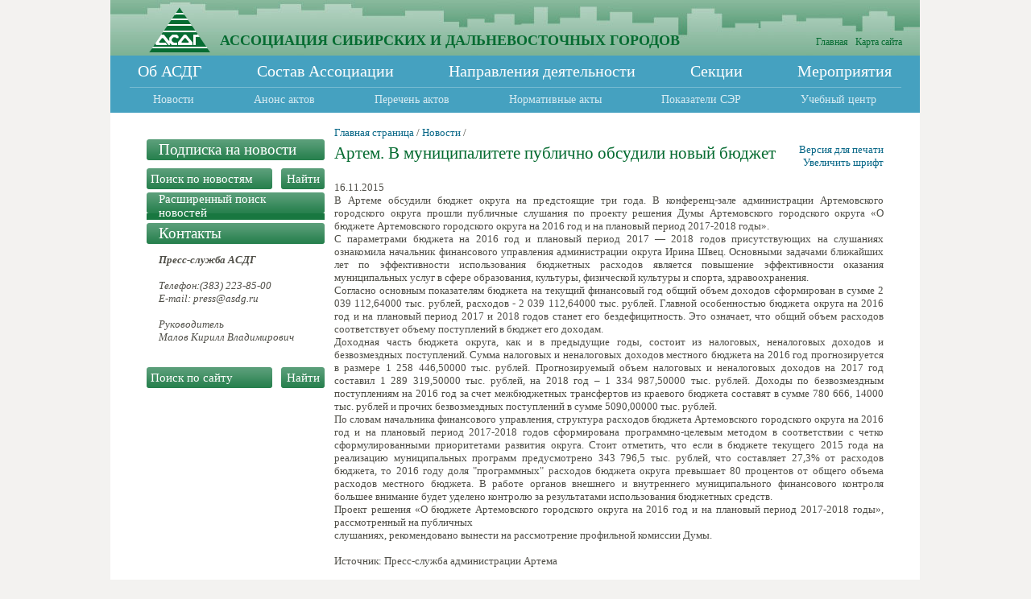

--- FILE ---
content_type: text/html; charset=UTF-8
request_url: https://asdg.ru/news/348121/
body_size: 19446
content:
<html height="100%">
<head>
 <title>Артем. В муниципалитете публично обсудили новый бюджет</title>
 <link href="/style.css" rel="stylesheet" type="text/css">
 <script language="javascript" src="/fixpng2.js"></script>
 <link href="/bitrix/cache/css/as/portal_other/kernel_main/kernel_main_v1.css?173726362810074" type="text/css"  rel="stylesheet" />
<link href="/bitrix/js/ui/design-tokens/dist/ui.design-tokens.min.css?173726349623463" type="text/css"  rel="stylesheet" />
<link href="/bitrix/js/ui/fonts/opensans/ui.font.opensans.min.css?16671048972320" type="text/css"  rel="stylesheet" />
<link href="/bitrix/js/main/popup/dist/main.popup.bundle.min.css?173726361326589" type="text/css"  rel="stylesheet" />
<link href="/bitrix/cache/css/as/portal_other/page_f473bcdf1e1344ed78863c30ec5346f4/page_f473bcdf1e1344ed78863c30ec5346f4_v1.css?1737263631416" type="text/css"  rel="stylesheet" />
<link href="/bitrix/cache/css/as/portal_other/template_34af69c9eebeaa61e98e7c1aeb6cbbcb/template_34af69c9eebeaa61e98e7c1aeb6cbbcb_v1.css?173726362814872" type="text/css"  data-template-style="true" rel="stylesheet" />
 <meta http-equiv="Content-Type" content="text/html; charset=UTF-8" />
<meta name="robots" content="index, follow" />
<meta name="description" content="Ассоциация сибирских и дальневосточных городов (АСДГ) - добровольная организация межмуниципального сотрудничества городов Сибири и Дальнего Востока, образованная в 1986 году в целях содействия социально-экономическому развитию муниципалитетов, организации местного самоуправления и межмуниципальному сотрудничеству. Данный веб-ресурс содержит сведения об АСДГ, состав Ассоциации, направления деятельности, новости, бюллетень МСУ, анонсы и перечни нормативных актов, нормативные акты, показатели социально-экономического развития муниципалитетов, сведения о секциях АСДГ, мероприятиях и учебном центре" />
<link href="/bitrix/cache/css/as/portal_other/kernel_main/kernel_main_v1.css?173726362810074" type="text/css"  rel="stylesheet" />
<link href="/bitrix/js/ui/design-tokens/dist/ui.design-tokens.min.css?173726349623463" type="text/css"  rel="stylesheet" />
<link href="/bitrix/js/ui/fonts/opensans/ui.font.opensans.min.css?16671048972320" type="text/css"  rel="stylesheet" />
<link href="/bitrix/js/main/popup/dist/main.popup.bundle.min.css?173726361326589" type="text/css"  rel="stylesheet" />
<link href="/bitrix/cache/css/as/portal_other/page_f473bcdf1e1344ed78863c30ec5346f4/page_f473bcdf1e1344ed78863c30ec5346f4_v1.css?1737263631416" type="text/css"  rel="stylesheet" />
<link href="/bitrix/cache/css/as/portal_other/template_34af69c9eebeaa61e98e7c1aeb6cbbcb/template_34af69c9eebeaa61e98e7c1aeb6cbbcb_v1.css?173726362814872" type="text/css"  data-template-style="true" rel="stylesheet" />
<script>if(!window.BX)window.BX={};if(!window.BX.message)window.BX.message=function(mess){if(typeof mess==='object'){for(let i in mess) {BX.message[i]=mess[i];} return true;}};</script>
<script>(window.BX||top.BX).message({"JS_CORE_LOADING":"Загрузка...","JS_CORE_NO_DATA":"- Нет данных -","JS_CORE_WINDOW_CLOSE":"Закрыть","JS_CORE_WINDOW_EXPAND":"Развернуть","JS_CORE_WINDOW_NARROW":"Свернуть в окно","JS_CORE_WINDOW_SAVE":"Сохранить","JS_CORE_WINDOW_CANCEL":"Отменить","JS_CORE_WINDOW_CONTINUE":"Продолжить","JS_CORE_H":"ч","JS_CORE_M":"м","JS_CORE_S":"с","JSADM_AI_HIDE_EXTRA":"Скрыть лишние","JSADM_AI_ALL_NOTIF":"Показать все","JSADM_AUTH_REQ":"Требуется авторизация!","JS_CORE_WINDOW_AUTH":"Войти","JS_CORE_IMAGE_FULL":"Полный размер"});</script>

<script src="/bitrix/js/main/core/core.min.js?1737263601225181"></script>

<script>BX.Runtime.registerExtension({"name":"main.core","namespace":"BX","loaded":true});</script>
<script>BX.setJSList(["\/bitrix\/js\/main\/core\/core_ajax.js","\/bitrix\/js\/main\/core\/core_promise.js","\/bitrix\/js\/main\/polyfill\/promise\/js\/promise.js","\/bitrix\/js\/main\/loadext\/loadext.js","\/bitrix\/js\/main\/loadext\/extension.js","\/bitrix\/js\/main\/polyfill\/promise\/js\/promise.js","\/bitrix\/js\/main\/polyfill\/find\/js\/find.js","\/bitrix\/js\/main\/polyfill\/includes\/js\/includes.js","\/bitrix\/js\/main\/polyfill\/matches\/js\/matches.js","\/bitrix\/js\/ui\/polyfill\/closest\/js\/closest.js","\/bitrix\/js\/main\/polyfill\/fill\/main.polyfill.fill.js","\/bitrix\/js\/main\/polyfill\/find\/js\/find.js","\/bitrix\/js\/main\/polyfill\/matches\/js\/matches.js","\/bitrix\/js\/main\/polyfill\/core\/dist\/polyfill.bundle.js","\/bitrix\/js\/main\/core\/core.js","\/bitrix\/js\/main\/polyfill\/intersectionobserver\/js\/intersectionobserver.js","\/bitrix\/js\/main\/lazyload\/dist\/lazyload.bundle.js","\/bitrix\/js\/main\/polyfill\/core\/dist\/polyfill.bundle.js","\/bitrix\/js\/main\/parambag\/dist\/parambag.bundle.js"]);
</script>
<script>BX.Runtime.registerExtension({"name":"ui.dexie","namespace":"BX.Dexie3","loaded":true});</script>
<script>BX.Runtime.registerExtension({"name":"ls","namespace":"window","loaded":true});</script>
<script>BX.Runtime.registerExtension({"name":"fx","namespace":"window","loaded":true});</script>
<script>BX.Runtime.registerExtension({"name":"fc","namespace":"window","loaded":true});</script>
<script>BX.Runtime.registerExtension({"name":"custom_tools","namespace":"window","loaded":true});</script>
<script>BX.Runtime.registerExtension({"name":"ui.design-tokens","namespace":"window","loaded":true});</script>
<script>BX.Runtime.registerExtension({"name":"ui.fonts.opensans","namespace":"window","loaded":true});</script>
<script>BX.Runtime.registerExtension({"name":"main.popup","namespace":"BX.Main","loaded":true});</script>
<script>BX.Runtime.registerExtension({"name":"popup","namespace":"window","loaded":true});</script>
<script>(window.BX||top.BX).message({"AMPM_MODE":false});(window.BX||top.BX).message({"MONTH_1":"Январь","MONTH_2":"Февраль","MONTH_3":"Март","MONTH_4":"Апрель","MONTH_5":"Май","MONTH_6":"Июнь","MONTH_7":"Июль","MONTH_8":"Август","MONTH_9":"Сентябрь","MONTH_10":"Октябрь","MONTH_11":"Ноябрь","MONTH_12":"Декабрь","MONTH_1_S":"января","MONTH_2_S":"февраля","MONTH_3_S":"марта","MONTH_4_S":"апреля","MONTH_5_S":"мая","MONTH_6_S":"июня","MONTH_7_S":"июля","MONTH_8_S":"августа","MONTH_9_S":"сентября","MONTH_10_S":"октября","MONTH_11_S":"ноября","MONTH_12_S":"декабря","MON_1":"янв","MON_2":"фев","MON_3":"мар","MON_4":"апр","MON_5":"мая","MON_6":"июн","MON_7":"июл","MON_8":"авг","MON_9":"сен","MON_10":"окт","MON_11":"ноя","MON_12":"дек","DAY_OF_WEEK_0":"Воскресенье","DAY_OF_WEEK_1":"Понедельник","DAY_OF_WEEK_2":"Вторник","DAY_OF_WEEK_3":"Среда","DAY_OF_WEEK_4":"Четверг","DAY_OF_WEEK_5":"Пятница","DAY_OF_WEEK_6":"Суббота","DOW_0":"Вс","DOW_1":"Пн","DOW_2":"Вт","DOW_3":"Ср","DOW_4":"Чт","DOW_5":"Пт","DOW_6":"Сб","FD_SECOND_AGO_0":"#VALUE# секунд назад","FD_SECOND_AGO_1":"#VALUE# секунду назад","FD_SECOND_AGO_10_20":"#VALUE# секунд назад","FD_SECOND_AGO_MOD_1":"#VALUE# секунду назад","FD_SECOND_AGO_MOD_2_4":"#VALUE# секунды назад","FD_SECOND_AGO_MOD_OTHER":"#VALUE# секунд назад","FD_SECOND_DIFF_0":"#VALUE# секунд","FD_SECOND_DIFF_1":"#VALUE# секунда","FD_SECOND_DIFF_10_20":"#VALUE# секунд","FD_SECOND_DIFF_MOD_1":"#VALUE# секунда","FD_SECOND_DIFF_MOD_2_4":"#VALUE# секунды","FD_SECOND_DIFF_MOD_OTHER":"#VALUE# секунд","FD_SECOND_SHORT":"#VALUE#с","FD_MINUTE_AGO_0":"#VALUE# минут назад","FD_MINUTE_AGO_1":"#VALUE# минуту назад","FD_MINUTE_AGO_10_20":"#VALUE# минут назад","FD_MINUTE_AGO_MOD_1":"#VALUE# минуту назад","FD_MINUTE_AGO_MOD_2_4":"#VALUE# минуты назад","FD_MINUTE_AGO_MOD_OTHER":"#VALUE# минут назад","FD_MINUTE_DIFF_0":"#VALUE# минут","FD_MINUTE_DIFF_1":"#VALUE# минута","FD_MINUTE_DIFF_10_20":"#VALUE# минут","FD_MINUTE_DIFF_MOD_1":"#VALUE# минута","FD_MINUTE_DIFF_MOD_2_4":"#VALUE# минуты","FD_MINUTE_DIFF_MOD_OTHER":"#VALUE# минут","FD_MINUTE_0":"#VALUE# минут","FD_MINUTE_1":"#VALUE# минуту","FD_MINUTE_10_20":"#VALUE# минут","FD_MINUTE_MOD_1":"#VALUE# минуту","FD_MINUTE_MOD_2_4":"#VALUE# минуты","FD_MINUTE_MOD_OTHER":"#VALUE# минут","FD_MINUTE_SHORT":"#VALUE#мин","FD_HOUR_AGO_0":"#VALUE# часов назад","FD_HOUR_AGO_1":"#VALUE# час назад","FD_HOUR_AGO_10_20":"#VALUE# часов назад","FD_HOUR_AGO_MOD_1":"#VALUE# час назад","FD_HOUR_AGO_MOD_2_4":"#VALUE# часа назад","FD_HOUR_AGO_MOD_OTHER":"#VALUE# часов назад","FD_HOUR_DIFF_0":"#VALUE# часов","FD_HOUR_DIFF_1":"#VALUE# час","FD_HOUR_DIFF_10_20":"#VALUE# часов","FD_HOUR_DIFF_MOD_1":"#VALUE# час","FD_HOUR_DIFF_MOD_2_4":"#VALUE# часа","FD_HOUR_DIFF_MOD_OTHER":"#VALUE# часов","FD_HOUR_SHORT":"#VALUE#ч","FD_YESTERDAY":"вчера","FD_TODAY":"сегодня","FD_TOMORROW":"завтра","FD_DAY_AGO_0":"#VALUE# дней назад","FD_DAY_AGO_1":"#VALUE# день назад","FD_DAY_AGO_10_20":"#VALUE# дней назад","FD_DAY_AGO_MOD_1":"#VALUE# день назад","FD_DAY_AGO_MOD_2_4":"#VALUE# дня назад","FD_DAY_AGO_MOD_OTHER":"#VALUE# дней назад","FD_DAY_DIFF_0":"#VALUE# дней","FD_DAY_DIFF_1":"#VALUE# день","FD_DAY_DIFF_10_20":"#VALUE# дней","FD_DAY_DIFF_MOD_1":"#VALUE# день","FD_DAY_DIFF_MOD_2_4":"#VALUE# дня","FD_DAY_DIFF_MOD_OTHER":"#VALUE# дней","FD_DAY_AT_TIME":"#DAY# в #TIME#","FD_DAY_SHORT":"#VALUE#д","FD_MONTH_AGO_0":"#VALUE# месяцев назад","FD_MONTH_AGO_1":"#VALUE# месяц назад","FD_MONTH_AGO_10_20":"#VALUE# месяцев назад","FD_MONTH_AGO_MOD_1":"#VALUE# месяц назад","FD_MONTH_AGO_MOD_2_4":"#VALUE# месяца назад","FD_MONTH_AGO_MOD_OTHER":"#VALUE# месяцев назад","FD_MONTH_DIFF_0":"#VALUE# месяцев","FD_MONTH_DIFF_1":"#VALUE# месяц","FD_MONTH_DIFF_10_20":"#VALUE# месяцев","FD_MONTH_DIFF_MOD_1":"#VALUE# месяц","FD_MONTH_DIFF_MOD_2_4":"#VALUE# месяца","FD_MONTH_DIFF_MOD_OTHER":"#VALUE# месяцев","FD_MONTH_SHORT":"#VALUE#мес","FD_YEARS_AGO_0":"#VALUE# лет назад","FD_YEARS_AGO_1":"#VALUE# год назад","FD_YEARS_AGO_10_20":"#VALUE# лет назад","FD_YEARS_AGO_MOD_1":"#VALUE# год назад","FD_YEARS_AGO_MOD_2_4":"#VALUE# года назад","FD_YEARS_AGO_MOD_OTHER":"#VALUE# лет назад","FD_YEARS_DIFF_0":"#VALUE# лет","FD_YEARS_DIFF_1":"#VALUE# год","FD_YEARS_DIFF_10_20":"#VALUE# лет","FD_YEARS_DIFF_MOD_1":"#VALUE# год","FD_YEARS_DIFF_MOD_2_4":"#VALUE# года","FD_YEARS_DIFF_MOD_OTHER":"#VALUE# лет","FD_YEARS_SHORT_0":"#VALUE#л","FD_YEARS_SHORT_1":"#VALUE#г","FD_YEARS_SHORT_10_20":"#VALUE#л","FD_YEARS_SHORT_MOD_1":"#VALUE#г","FD_YEARS_SHORT_MOD_2_4":"#VALUE#г","FD_YEARS_SHORT_MOD_OTHER":"#VALUE#л","CAL_BUTTON":"Выбрать","CAL_TIME_SET":"Установить время","CAL_TIME":"Время","FD_LAST_SEEN_TOMORROW":"завтра в #TIME#","FD_LAST_SEEN_NOW":"только что","FD_LAST_SEEN_TODAY":"сегодня в #TIME#","FD_LAST_SEEN_YESTERDAY":"вчера в #TIME#","FD_LAST_SEEN_MORE_YEAR":"более года назад"});</script>
<script type="extension/settings" data-extension="main.date">{"formats":{"FORMAT_DATE":"DD.MM.YYYY","FORMAT_DATETIME":"DD.MM.YYYY HH:MI:SS","SHORT_DATE_FORMAT":"n\/j\/Y","MEDIUM_DATE_FORMAT":"M j, Y","LONG_DATE_FORMAT":"F j, Y","DAY_MONTH_FORMAT":"M j","DAY_SHORT_MONTH_FORMAT":"M j","SHORT_DAY_OF_WEEK_MONTH_FORMAT":"D, F j","SHORT_DAY_OF_WEEK_SHORT_MONTH_FORMAT":"D, M j","DAY_OF_WEEK_MONTH_FORMAT":"l, F j","FULL_DATE_FORMAT":"l, F j, Y","SHORT_TIME_FORMAT":"g:i a","LONG_TIME_FORMAT":"g:i:s a"}}</script>
<script>BX.Runtime.registerExtension({"name":"main.date","namespace":"BX.Main","loaded":true});</script>
<script>(window.BX||top.BX).message({"WEEK_START":1});</script>
<script>BX.Runtime.registerExtension({"name":"date","namespace":"window","loaded":true});</script>
<script>(window.BX||top.BX).message({"LANGUAGE_ID":"ru","FORMAT_DATE":"DD.MM.YYYY","FORMAT_DATETIME":"DD.MM.YYYY HH:MI:SS","COOKIE_PREFIX":"BITRIX_SM","SERVER_TZ_OFFSET":"25200","UTF_MODE":"Y","SITE_ID":"as","SITE_DIR":"\/","USER_ID":"","SERVER_TIME":1769151328,"USER_TZ_OFFSET":0,"USER_TZ_AUTO":"Y","bitrix_sessid":"7e4d1a817452f3f036c73575ddfad15e"});</script>


<script  src="/bitrix/cache/js/as/portal_other/kernel_main/kernel_main_v1.js?1737263641155624"></script>
<script src="/bitrix/js/ui/dexie/dist/dexie3.bundle.min.js?170218410288274"></script>
<script src="/bitrix/js/main/core/core_ls.min.js?17372636132683"></script>
<script src="/bitrix/js/main/core/core_frame_cache.min.js?173726361311132"></script>
<script src="/bitrix/js/main/popup/dist/main.popup.bundle.min.js?173726361365924"></script>
<script>BX.setJSList(["\/bitrix\/js\/main\/core\/core_fx.js","\/bitrix\/js\/main\/date\/main.date.js","\/bitrix\/js\/main\/core\/core_date.js","\/bitrix\/js\/main\/session.js","\/bitrix\/js\/main\/pageobject\/pageobject.js","\/bitrix\/js\/main\/core\/core_window.js","\/bitrix\/js\/main\/utils.js"]);</script>
<script>BX.setCSSList(["\/bitrix\/js\/main\/core\/css\/core_date.css","\/bitrix\/templates\/.default\/components\/bitrix\/news\/portal_news1\/bitrix\/news.detail\/.default\/style.css","\/bitrix\/templates\/portal_other\/components\/bitrix\/menu\/portal_top\/style.css","\/bitrix\/templates\/portal_other\/components\/bitrix\/menu\/portal_top2\/style.css","\/bitrix\/templates\/.default\/components\/bitrix\/menu\/left_dop\/style.css","\/bitrix\/templates\/.default\/components\/bitrix\/main.calendar\/news_filter\/style.css","\/bitrix\/templates\/.default\/components\/bitrix\/breadcrumb\/template1\/style.css","\/bitrix\/templates\/portal_other\/styles.css"]);</script>


<script>var _ba = _ba || []; _ba.push(["aid", "a6acf78b39338ea4f5fa9c0d4ffab4a4"]); _ba.push(["host", "asdg.ru"]); (function() {var ba = document.createElement("script"); ba.type = "text/javascript"; ba.async = true;ba.src = (document.location.protocol == "https:" ? "https://" : "http://") + "bitrix.info/ba.js";var s = document.getElementsByTagName("script")[0];s.parentNode.insertBefore(ba, s);})();</script>



 <link href="/js/lightbox.css" rel="stylesheet" type="text/css" media="screen">
 <script type="text/javascript" language="javascript" src="/js/jquery-1.3.2.min.js"></script>
 <script type="text/javascript" language="javascript" src="/js/jquery.lightbox.js"></script>
 <script type="text/javascript" language="javascript" src="/js/winston.js"></script>
    <script language="javascript" type="text/javascript">
    function openWin(url,name,w,h) 
    {
      myWin= open(url, name, "width="+w+",height="+h+",status=no,toolbar=no,scrollbars=yes,menubar=no");
    }
</script>
</head>
<body class="cont" height="100%">
<table class="wh100">
 <tr>
  <td><img src="/images/p1x1.gif" width="1" height="1"></td>
  <td class="site" width="1005">
   <table class="wh100">
    <tr height="69">
     <td class="head vAt">
      <table class="w100" height="69">
       <tr>
        <td class="logo vAb"><a href="/"><img src="/images/logo.png" width="76" height="56"></a></td>
        <td class="name vAb">АССОЦИАЦИЯ СИБИРСКИХ И ДАЛЬНЕВОСТОЧНЫХ ГОРОДОВ</td>
        <form action="/search/">
        <td class="search vAb">
         <table class="w100">
          <tr><td style="padding:0 3px 5px;text-align:right;"><a href="/" style="text-decoration: none; color:#066c32;">Главная</a>&nbsp;&nbsp;&nbsp;<a href="/map.php" style="text-decoration: none; color:#066c32;">Карта сайта</a>&nbsp;&nbsp;&nbsp;</td></tr>

         </table>
        </td>
        </form>
       </tr>
      </table>
     </td>
    </tr>
    <tr height="40">
     <td class="menu_l1">
      <table class="w100" height="40">
       <tr>
        <td>&nbsp;</td>
        <td class="item"><a href="/about/">Об АСДГ</a></td>
        <td>&nbsp;</td>
        <td>&nbsp;</td>
        <td class="item"><a href="/sostav/">Состав Ассоциации</a></td>
        <td>&nbsp;</td>
        <td>&nbsp;</td>
        <td class="item"><a href="/mo/">Направления деятельности</a></td>
        <td>&nbsp;</td>
        <td>&nbsp;</td>
        <td class="item"><a href="/sections/">Секции</a></td>
        <td>&nbsp;</td>
        <td>&nbsp;</td>
        <td class="item"><a href="/events/">Мероприятия</a></td>
        <td>&nbsp;</td>
		
       </tr>
      </table>
     </td>
    </tr>
    <tr height="31">
     <td class="menu_l2">
      <table class="w100">
		<tr>
    <td>&nbsp;</td><td style="width:1px;">
 	<a href="/news/">Новости</a>
	</td><td>&nbsp;</td>
    <td>&nbsp;</td><td style="width:1px;">
 	<a href="/anounce/">Анонс актов</a>
	</td><td>&nbsp;</td>
    <td>&nbsp;</td><td style="width:1px;">
 	<a href="/protokoll/">Перечень актов</a>
	</td><td>&nbsp;</td>
    <td>&nbsp;</td><td style="width:1px;">
 	<a href="/npra/">Нормативные акты</a>
	</td><td>&nbsp;</td>
    <td>&nbsp;</td><td style="width:1px;">
 	<a href="/ser/">Показатели СЭР</a>
	</td><td>&nbsp;</td>
    <td>&nbsp;</td><td style="width:1px;">
 	<a href="/imc/">Учебный центр</a>
	</td><td>&nbsp;</td>
		</tr>
      </table>
     </td>
    </tr>
    <tr height="17"><td align="right" style="padding-right:40px;"></td></tr>
    <tr>
     <td class="center vAt">
      <table class="w100">
       <tr>
        <td class="c_left vAt">

    
<table class="w100" style="border-collapse: collapse;"> 
  <tbody> 
    <tr> <td> 
        <table class="w100 block_title" style="border-collapse: collapse;"> 
          <tbody> 
            <tr> <td class="b_left">&nbsp; 
                <br />
               </td> <td> 
                <h2><a href="/subscribe.php" >Подписка на новости 
                    <br />
                   </a></h2>
               </td> <td class="b_right">&nbsp; 
                <br />
               </td> </tr>
           </tbody>
         </table>
       </td> </tr>
   
    <tr height="5"><td class="s1">&nbsp; 
        <br />
       </td></tr>
   </tbody>
 </table>
 

        
        
        
        
        
        
        
        
        
        
        
        
        
        
        
        
        
        
        
        
        
        
        
        
        
        
        
        
        
        
        
        
        
        
        
        
        
        
        
        
        
        
        
        
        
        
        
        
        
        
        
        
        
        
        
        
        
        
        
        
        
        
        
        
        
        
        
        
        
        
        
        
        
        
        
        
        
        
        
        
        
        
        
        
        
        
        
        
        
        
        
        
        
        
        
        
        
        
        
        
        
        
        
        
        
        
        
        
        
        
        
        
        
        
        
        
        
        
        
        
        
        
        
        
        
        
        
        
        
        
        
        
        
        
        
        
        
        

        
        
        
        
        
        
        
        
        
        
        
        
        
        
        
        
        
        
        
        
        
        
        
        
        
        
        
        
        
        
        
        
        
        
        
        
        
        
        
        
        
        
        
        
        
        
        
        
        
        
        
        
        
        
        
        
        
        
        
        
        
        
        
        
        
        
        
        
        
                  <div class="Ac">
 
<script type="text/javascript" src="/jqModal.js"></script>
 

 
<table width="100%"> 
  <tbody>
    <tr height="5"> <td class="s1"></td> </tr>
   </tbody>
</table>
 			<form style="margin-bottom: 4px;" method="get" action="/news/search/"> 				
  <table> 					
    <tbody>
      <tr> 					 <td class="vAb"><input type="text" onblur="if(this.value == '') this.value = 'Поиск по новостям';" onfocus="if(this.value == 'Поиск по новостям') this.value='';" value="Поиск по новостям" id="newsSearchText" name="q" class="search_inp1" /></td> 					 <td class="vAb"><input type="submit" value="Найти" class="search_sub1" name="searchSimpleSubmit" /></td> 					 </tr>
     					</tbody>
   				</table>
 			</form> 
<table class="w100 block_title" style="margin-bottom:4px;" > 
  <tbody>
    <tr> <td class="b_left"></td> <td>
        <h2 style="font-size:15px;"><a id="jqModal" href="#">Расширенный поиск новостей</a></h2>
      </td> <td class="b_right"></td> </tr>
   </tbody>
</table>
<!--<form action="/news/search/" method="get">
    <input type="text" name="q" id="newsSearchText" value="Поиск по новостям" style="width: 100%;" class="search_inp"/><br/>
    <div style="text-align: right;"><input type="submit" name="searchSimpleSubmit" value="&nbsp;" class="search_sub" style="border: 1px solid #EEEEEE; margin-top: 3px;"/></div><br/>
</form>-->
 
<div style="display: none;" class="jqmWindow" id="dialog"> 
  <table class="w100 block_title" > 
    <tbody>
      <tr> <td class="b_left"></td> <td>
          <h2>Расширенный поиск новостей</h2>
        </td> <td class="b_right"></td> </tr>
     </tbody>
  </table>
 <form style="margin: 0px; text-align:left;" method="get" action=""> По уровню власти:
    <br />
   <select name="cat" style="width: 300px;" ><option value="">Все рубрики</option><option value="77" >Федеральные органы государственной власти</option><option value="318" >.&nbsp;Конституционный суд РФ</option><option value="319" >.&nbsp;Верховный суд РФ</option><option value="78" >.&nbsp;Президент РФ</option><option value="80" >.&nbsp;Совет Федерации РФ</option><option value="79" >.&nbsp;Государственная Дума РФ</option><option value="81" >.&nbsp;Правительство РФ</option><option value="321" >..&nbsp;МВД РФ</option><option value="322" >..&nbsp;МИД РФ</option><option value="323" >..&nbsp;Минвостокразвития РФ</option><option value="110" >..&nbsp;Министерство здравоохранения РФ</option><option value="324" >..&nbsp;Министерство культуры РФ</option><option value="325" >..&nbsp;Министерство обороны РФ</option><option value="109" >..&nbsp;Министерство просвещения РФ</option><option value="326" >..&nbsp;Министерство спорта РФ</option><option value="310" >..&nbsp;Министерство транспорта РФ</option><option value="112" >..&nbsp;Министерство финансов РФ</option><option value="327" >..&nbsp;Министерство энергетики РФ</option><option value="328" >..&nbsp;Министерство юстиции РФ</option><option value="113" >..&nbsp;Минэкономразвития РФ</option><option value="329" >..&nbsp;Минобрнауки РФ</option><option value="330" >..&nbsp;Минприроды РФ</option><option value="331" >..&nbsp;Минпромторг РФ</option><option value="332" >..&nbsp;Минсельхоз РФ</option><option value="243" >..&nbsp;Минстрой РФ</option><option value="333" >..&nbsp;Минтруд РФ</option><option value="334" >..&nbsp;Минцифры РФ</option><option value="335" >..&nbsp;МЧС РФ</option><option value="336" >..&nbsp;Росавтодор</option><option value="337" >..&nbsp;Росимущество</option><option value="338" >..&nbsp;Роскомнадзор</option><option value="339" >..&nbsp;Росмолодежь</option><option value="340" >..&nbsp;Рособрнадзор</option><option value="341" >..&nbsp;Роспотребнадзор</option><option value="342" >..&nbsp;Росприроднадзор</option><option value="343" >..&nbsp;Росреестр</option><option value="344" >..&nbsp;Росстандарт</option><option value="345" >..&nbsp;Росстат</option><option value="346" >..&nbsp;Ространснадзор</option><option value="347" >..&nbsp;Ростехнадзор</option><option value="348" >..&nbsp;Роструд</option><option value="349" >..&nbsp;ФАС России</option><option value="350" >..&nbsp;ФНС России</option><option value="351" >.&nbsp;Генеральная прокуратура РФ</option><option value="353" >.&nbsp;Счетная палата РФ</option><option value="354" >.&nbsp;Центральный банк РФ</option><option value="352" >.&nbsp;ЦИК РФ</option><option value="355" >.&nbsp;Общественная палата РФ</option><option value="82" >.&nbsp;Фонд содействия реформированию ЖКХ</option><option value="356" >.&nbsp;ДОМ.РФ</option><option value="357" >.&nbsp;ОНФ</option><option value="320" >.&nbsp;Другие федеральные органы государственной власти</option><option value="358" >Межмуниципальные объединения и организации</option><option value="83" >Федеральные округа</option><option value="90" >.&nbsp;Дальневосточный федеральный округ</option><option value="119" >.&nbsp;Приволжский федеральный округ</option><option value="118" >.&nbsp;Северо-Западный федеральный округ</option><option value="120" >.&nbsp;Северо-Кавказский федеральный округ</option><option value="114" >.&nbsp;Сибирский федеральный округ</option><option value="115" >.&nbsp;Уральский федеральный округ</option><option value="116" >.&nbsp;Центральный федеральный округ</option><option value="117" >.&nbsp;Южный федеральный округ</option><option value="84" >Субъекты Федерации</option><option value="146" >Муниципальные образования</option><option value="147" >СМИ</option><option value="316" >Прочее</option></select> 
    <br />
  
    <br />
   По объединению муниципальных образований:
    <br />
   <select name="objed_mo" style="width: 240px;"> <option value="">Все объединения</option><option value="3759">АГУ</option><option value="3760">ОКМО</option><option value="3761">СРГ</option><option value="3762">АСДГ</option><option value="3764">СГЦСЗР</option><option value="12510">АГП</option><option value="357735">ОГМВ</option><option value="374670">Союз городов Заполярья и Крайнего Севера</option><option value="378907">ВАРМСУ</option><option value="378908">ВСМС</option></select> 
    <br />
  
    <br />
   По секции:
    <br />
   <select name="sec" style="width: 300px;"> <option value="">Все секции</option><option value="4165">Экономика и финансы города</option><option value="4257">Информатизация органов местного самоуправления</option><option value="4173">Муниципальный спорт и физическая культура</option><option value="4172">Вопросы ГО,ЧС и ОПБ </option><option value="4171">Вопросы организации муниципальных выборов</option><option value="4170">Социально-трудовые отношения </option><option value="4169">Внешнеэкономическая и международная деятельность</option><option value="4168">Организационная и кадровая работа органов местного самоуправления</option><option value="4167">Наука, ВУЗы, инновации: промышленная и инвестиционная политика </option><option value="4166">Муниципальная молодежная политика</option><option value="4155">Земельно-имущественные отношения </option><option value="4164">Муниципальное образование</option><option value="4163">Юридическая секция</option><option value="4162">Градоустройство</option><option value="4161">Городской пассажирский транспорт</option><option value="4160">Муниципальное здравоохранение</option><option value="4159">Потребительский рынок и услуги</option><option value="4158">ЖКХ и строительство</option><option value="4157">Местное самоуправление</option><option value="4156">Информационная политика </option></select> 
    <br />
  
    <br />
   По тематике:
    <br />
   <select name="thematic" style="width: 240px;"> <option value="">Все тематики</option><option value="12308">Охрана окружающей среды</option><option value="374633">Коронавирусная инфекция</option><option value="12315">Жилищная политика</option><option value="12314">Связь с общественностью</option><option value="12313">Выборы и кадровая политика</option><option value="12312">Общественная безопасность</option><option value="12311">Культура и искусство</option><option value="12310">Социальная политика</option><option value="12309">Ритуальное хозяйство</option><option value="3767">Антикризисная политика</option><option value="3774">Реформа МСУ</option><option value="3773">Статистика</option><option value="3772">Городские агломерации</option><option value="3771">Антикоррупционная политика</option><option value="3770">Межмуниципальное сотрудничество</option><option value="3769">Муниципальное законодательство</option><option value="3768">Взаимодействие власти и бизнеса</option> </select> 
    <br />
  
    <br />
   По муниципалитету:
    <br />
   <select name="city" style="width: 240px;" ><option value="">Все города</option><option value="3063" >&#9650; Абаза</option><option value="3064" >&#9650; Абакан</option><option value="3065" >&#9650; Айхал</option><option value="3057" >&#9650; Ангарск</option><option value="3056" >Ангарский район</option><option value="5233" >Анжеро-Судженск</option><option value="3066" >&#9650; Артем</option><option value="12863" >Архангельск</option><option value="5091" >Астрахань</option><option value="4499" >Ачинск</option><option value="3018" >&#9650; Барнаул</option><option value="9050" >Белово</option><option value="3067" >&#9650; Бердск</option><option value="5187" >&#9650; Бийск</option><option value="3068" >&#9650; Благовещенск</option><option value="5235" >Бодайбо</option><option value="3069" >&#9650; Братск</option><option value="3070" >Ванинский район</option><option value="5095" >Великий Новгород</option><option value="4554" >Владивосток</option><option value="5097" >Волгоград</option><option value="5045" >Волжский</option><option value="12517" >Воронеж</option><option value="3071" >&#9650; Горно-Алтайск</option><option value="4791" >Грозный</option><option value="3072" >&#9650; Губкинский</option><option value="3073" >&#9650; Дудинка</option><option value="4847" >Екатеринбург</option><option value="3074" >&#9650; Енисейск</option><option value="4793" >Железногорск</option><option value="12785" >Забайкальский район</option><option value="3075" >Зеленогорск</option><option value="3076" >&#9650; Зима</option><option value="4561" >Ижевск</option><option value="3077" >&#9650; Иркутск</option><option value="3058" >Ишим</option><option value="5053" >Казань</option><option value="10151" >Калтан</option><option value="12524" >Каменск-Уральский</option><option value="3078" >&#9650; Кемерово</option><option value="364638" >Киров</option><option value="9932" >Киселевск</option><option value="3054" >&#9650; Комсомольск-на-Амуре</option><option value="12527" >Краснодар</option><option value="3060" >&#9650; Красноярск</option><option value="5230" >Курган</option><option value="3079" >&#9650; Кызыл</option><option value="3080" >&#9650; Кяхта</option><option value="10146" >Ленинск-Кузнецкий</option><option value="3081" >Ленск</option><option value="3082" >Ленский район</option><option value="3083" >Лесозаводск</option><option value="10143" >Лесосибирск</option><option value="374667" >Липецк</option><option value="4568" >&#9650; Магадан</option><option value="4705" >Магнитогорск</option><option value="10140" >Майкоп</option><option value="4708" >Мегион</option><option value="10137" >Междуреченск</option><option value="4801" >Миасс</option><option value="5036" >Минусинск</option><option value="3086" >&#9650; Мирнинский район</option><option value="3085" >&#9650; Мирный</option><option value="3016" >Москва</option><option value="5102" >Мурманск</option><option value="5227" >Мыски</option><option value="9576" >Набережные Челны</option><option value="3087" >Надым</option><option value="3088" >Надымский район</option><option value="3089" >Находка</option><option value="3090" >Невельский район</option><option value="3091" >Нерюнгринский район</option><option value="10135" >Нефтеюганск</option><option value="3059" >Нижневартовск</option><option value="5260" >Нижневартовский район</option><option value="5058" >Нижний Новгород</option><option value="10185" >Нижний Тагил</option><option value="3092" >&#9650; Николаевский район</option><option value="3093" >&#9650; Новоалтайск</option><option value="3055" >Новокузнецк</option><option value="10132" >Новороссийск</option><option value="3015" >&#9650; Новосибирск</option><option value="3094" >Новый Уренгой</option><option value="3095" >&#9650; Норильск</option><option value="3096" >Ноябрьск</option><option value="3061" >Нягань</option><option value="3097" >&#9650; Обь</option><option value="3017" >&#9650; Омск</option><option value="13033" >Оренбург</option><option value="9004" >Орск</option><option value="4467" >Осинники</option><option value="4765" >Пермь</option><option value="5067" >Петрозаводск</option><option value="3098" >&#9650; Петропавловск-Камчатский</option><option value="12654" >Прокопьевск</option><option value="5107" >Псков</option><option value="4805" >Пыть-Ях</option><option value="4768" >Ростов-на-Дону</option><option value="12761" >Рубцовск</option><option value="12536" >Рязань</option><option value="4771" >Салехард</option><option value="9063" >Самара</option><option value="5070" >Саранск</option><option value="3099" >&#9650; Саяногорск</option><option value="3100" >&#9650; Саянск</option><option value="4525" >Свирск</option><option value="3101" >&#9650; Северск</option><option value="3102" >Славгород</option><option value="3103" >&#9650; Советская Гавань</option><option value="4808" >Сочи</option><option value="3104" >Стрежевой</option><option value="3105" >Сургут</option><option value="3106" >&#9650; Сургутский район</option><option value="5111" >Сыктывкар</option><option value="3107" >&#9650; Тайшет</option><option value="4551" >Талица</option><option value="4813" >Тверь</option><option value="4815" >Тобольск</option><option value="3053" >&#9650; Томск</option><option value="3108" >&#9650; Туруханский район</option><option value="3109" >Тюмень</option><option value="3110" >&#9650; Улан-Удэ</option><option value="4819" >Ульяновск</option><option value="5207" >Усолье-Сибирское</option><option value="357682" >Уссурийск</option><option value="3111" >Усть-Илимск</option><option value="4492" >&#9650; Усть-Кут</option><option value="5115" >Уфа</option><option value="3062" >&#9650; Хабаровск</option><option value="3112" >&#9650; Ханты-Мансийск</option><option value="364717" >&#9650; Холмск</option><option value="4976" >Чебоксары</option><option value="4715" >Челябинск</option><option value="3113" >&#9650; Черемхово</option><option value="3114" >&#9650; Чита</option><option value="5118" >Шарыпово</option><option value="3115" >&#9650; Шелеховский район</option><option value="5120" >Элиста</option><option value="3116" >&#9650; Южно-Сахалинск</option><option value="4867" >&#9650; Якутск</option><option value="3117" >Ялуторовск</option></select> 
    <br />
  
    <br />
   По источнику:
    <br />
   <select name="newsmaker" style="width: 300px;" ><option value="">Все источники</option><option value="9852" >"Независимая газета"</option><option value="365120" >"Парламентская газета"</option><option value="4702" >"Российская газета"</option><option value="4836" >eanews.ru</option><option value="4597" >Gazeta.ru</option><option value="4587" >INTERFAX</option><option value="4832" >Lenta.ru</option><option value="4318" >REGIONS.RU</option><option value="9551" >www.superomsk.ru</option><option value="9560" >АПИ Урал</option><option value="13062" >Ассоциация "Совет муниципальных образований Кировской области"</option><option value="5236" >Байкальская служба новостей</option><option value="3694" >Вести.Ru</option><option value="12660" >Вслух.ру</option><option value="4830" >Газета "Ведомости"</option><option value="5059" >Газета "Известия"</option><option value="4701" >Газета "Коммерсант"</option><option value="378891" >Газета "Комсомольская правда"</option><option value="378910" >Газета "Московский комсомолец"</option><option value="12589" >Газета "Читинское обозрение"</option><option value="34892" >Журнал "Бюджет"</option><option value="45707" >Журнал "Сити-менеджер"</option><option value="34899" >Журнал "Эксперт"</option><option value="12760" >ИА "Атмосфера"</option><option value="4457" >ИА "БайкалИнфо"</option><option value="4728" >ИА "Муниципальная Россия"</option><option value="4545" >ИА "СИБИНФО"</option><option value="4700" >ИА "Сибирские новости"</option><option value="4560" >ИА "Сусанин"</option><option value="364691" >ИА "Таймырский Телеграф"</option><option value="9913" >ИА "Тюменская линия"</option><option value="4285" >ИА "ФедералПресс"</option><option value="365123" >ИА «Амител»</option><option value="9921" >ИА «ПортАмур»</option><option value="4584" >ИА REGNUM</option><option value="5052" >ИА РОСБАЛТ</option><option value="4286" >Информационно-аналитическое управление администрации Нового Уренгоя</option><option value="364964" >информационное управление агентства по развитию Южно-Сахалинска</option><option value="3125" >Информационный бюллетень "Комсомольск-на-Амуре: день за днем"</option><option value="3123" >Комитет по информационной политике администрации г.Томска</option><option value="3120" >Комитет по работе со СМИ администрации Кемерово</option><option value="4831" >Коррупция.net</option><option value="4287" >Накануне.RU</option><option value="4759" >НГС.НОВОСТИ</option><option value="4558" >Независимое информационное агентство</option><option value="16522" >Отдел общественных связей администрации Бердска</option><option value="4283" >Отдел общественных связей администрации Дудинки</option><option value="12786" >Официальный портал администрации Забайкальского края</option><option value="5048" >Официальный портал Екатеринбурга</option><option value="4733" >Официальный портал правительства Омской области</option><option value="4977" >Официальный сайт администрации  города Чебоксары</option><option value="13124" >Официальный сайт администрации  Республики Тыва</option><option value="4786" >Официальный сайт администрации Абакана</option><option value="3122" >Официальный сайт администрации Ангарского городского округа</option><option value="12864" >Официальный сайт администрации Архангельска</option><option value="8949" >Официальный сайт администрации Астрахани</option><option value="5188" >Официальный сайт администрации Бийска</option><option value="4834" >Официальный сайт администрации Братска</option><option value="10215" >Официальный сайт администрации Енисейска</option><option value="8996" >Официальный сайт администрации Зеленогорска</option><option value="12528" >Официальный сайт администрации Краснодарского края</option><option value="5055" >Официальный сайт администрации Красноярска</option><option value="10144" >Официальный сайт администрации Красноярского края</option><option value="12641" >Официальный сайт администрации Кургана</option><option value="3127" >Официальный сайт администрации Магадана</option><option value="12938" >Официальный сайт администрации Магаданской области</option><option value="4706" >Официальный сайт администрации Магнитогорска</option><option value="10139" >Официальный сайт администрации Майкопа</option><option value="4709" >Официальный сайт администрации Мегиона</option><option value="9577" >Официальный сайт администрации Набережных Челнов</option><option value="9935" >Официальный сайт администрации Надымского района</option><option value="4754" >Официальный сайт администрации Нижневартовского района</option><option value="364976" >Официальный сайт администрации Нового Уренгоя</option><option value="12733" >Официальный сайт администрации Норильска</option><option value="4672" >Официальный сайт администрации Омска</option><option value="13034" >Официальный сайт администрации Оренбурга</option><option value="4766" >Официальный сайт администрации Перми</option><option value="5066" >Официальный сайт администрации Петрозаводска</option><option value="12533" >Официальный сайт администрации Петропавловска-Камчатского</option><option value="4777" >Официальный сайт администрации Приморского края</option><option value="13129" >Официальный сайт администрации Пскова</option><option value="12537" >Официальный сайт администрации Рязани</option><option value="5071" >Официальный сайт администрации Саранска</option><option value="9943" >Официальный сайт администрации Саяногорска</option><option value="4809" >Официальный сайт администрации Сочи</option><option value="364975" >Официальный сайт администрации Сургута</option><option value="4816" >Официальный сайт администрации Тобольска</option><option value="4820" >Официальный сайт администрации Ульяновска</option><option value="12795" >Официальный сайт администрации Ханты-Мансийска</option><option value="4716" >Официальный сайт администрации Челябинска</option><option value="10115" >Официальный сайт администрации Шарыпово</option><option value="4865" >Официальный сайт администрации Шелеховского района</option><option value="4718" >Официальный сайт администрации Южно-Сахалинска</option><option value="4837" >Официальный сайт администрации Якутска</option><option value="12747" >Официальный сайт администрации Ямало-Ненецкого АО</option><option value="10193" >Официальный сайт Всероссийского Совета местного самоуправления</option><option value="364962" >Официальный сайт Государственной Думы Федерального Собрания РФ</option><option value="4806" >Официальный сайт Думы Пыть-Яха</option><option value="5032" >Официальный сайт Министерства регионального развития РФ</option><option value="198014" >Официальный сайт Министерства строительства и жилищно-коммунального хозяйства Российской Федерации</option><option value="4783" >Официальный сайт Надымского района</option><option value="365786" >Официальный сайт Общероссийского Конгресса муниципальных образований</option><option value="5030" >Официальный сайт Полномочного представителя Президента РФ в Приволжском федеральном округе</option><option value="5034" >Официальный сайт Полномочного представителя Президента РФ в Сибирском федеральном округе</option><option value="12940" >Официальный сайт правительства Республики Хакасии</option><option value="364690" >Официальный сайт Правительства РФ</option><option value="8933" >Официальный сайт Президента РФ</option><option value="5083" >Официальный сайт Совета Федерации Федерального Собрания Российской Федерации</option><option value="368251" >Официальный сайт Уссурийского городского округа</option><option value="10118" >Официальный сайт Ханты-Мансийского регионального отделения ВСМС</option><option value="198015" >Портал «Новосибирская недвижимость.nn-baza.ru»</option><option value="4516" >Пресс-служба администрации Алтайского края</option><option value="13075" >Пресс-служба администрации Амурской области</option><option value="4281" >Пресс-служба администрации Артема</option><option value="4282" >Пресс-служба администрации Ачинска</option><option value="4473" >Пресс-служба администрации Благовещенска</option><option value="4555" >Пресс-служба администрации Владивостока</option><option value="4538" >Пресс-служба администрации Иркутска</option><option value="3121" >Пресс-служба администрации Кемеровской области</option><option value="64085" >Пресс-служба администрации Комсомольска-на-Амуре</option><option value="10131" >Пресс-служба администрации Краснодарского края</option><option value="4747" >Пресс-служба администрации Красноярска</option><option value="12631" >Пресс-служба администрации Красноярского края</option><option value="12703" >Пресс-служба администрации Магаданской области</option><option value="4750" >Пресс-служба администрации Мегиона</option><option value="4522" >Пресс-служба администрации Надыма</option><option value="4752" >Пресс-служба администрации Находкинского городского округа</option><option value="5243" >Пресс-служба администрации Нижневартовска</option><option value="12720" >Пресс-служба администрации Нижневартовского района</option><option value="13077" >Пресс-служба администрации Новосибирской области</option><option value="9965" >Пресс-служба администрации Ноябрьска</option><option value="12707" >Пресс-служба администрации Республики Алтай</option><option value="12709" >Пресс-служба администрации Свердловской области</option><option value="12705" >Пресс-служба администрации Томской области</option><option value="12726" >Пресс-служба администрации Тюмени</option><option value="12289" >Пресс-служба администрации Улан-Удэ</option><option value="3124" >Пресс-служба администрации Хабаровска</option><option value="13080" >Пресс-служба адмниистрации Забайкальского края</option><option value="4093" >Пресс-служба АСДГ</option><option value="4772" >Пресс-служба Главы муниципального образования город Салехард</option><option value="4863" >Пресс-служба Городской Думы Читы</option><option value="4833" >Пресс-служба Госкомитета Республики Башкортостан по предпринимательству и туризму</option><option value="4543" >Пресс-служба Департамента муниципального имущества и земельных отношений г. Красноярска</option><option value="4565" >Пресс-служба Думы Иркутска</option><option value="12670" >Пресс-служба Законодательного Собрания Алтайского края</option><option value="12628" >Пресс-служба Законодательного Собрания Красноярского края</option><option value="8980" >Пресс-служба Управления Федеральной службы государственной регистрации, кадастра и картографии по Новосибирской области</option><option value="3119" >Пресс-центр администрации Барнаула</option><option value="368250" >Пресс-центр Министерства финансов РФ</option><option value="3118" >Пресс-центр мэрии Новосибирска</option><option value="4730" >РБК</option><option value="5075" >РИА "Сибирь"</option><option value="4582" >РИА НОВОСТИ</option><option value="3051" >Сайт АСДГ</option><option value="4552" >СИА-ПРЕСС</option><option value="4811" >Служба новостей «URA.Ru»</option><option value="12993" >ТАЙГА.info</option><option value="364637" >ТАСС</option><option value="5046" >Управление по информационной политике администрации городского округа - город Волжский</option><option value="4769" >Управление по организационной работе и связям с общественными объединениями Администрации г. Ростова-на-Дону</option><option value="12668" >Управление по связям с общественностью администрации Якутска</option><option value="4284" >Управление социального развития и связей с общественностью администрации Надыма</option><option value="374668" >Фонд «Институт экономики города»</option><option value="374669" >Экспертный центр электронного государства</option></select> 
    <br />
  
    <br />
   За период:
    <br />
   <table border="0">
<tr>
<td style="width: 20px;">c </td><td><input type="text" id="date_fld" name="date_fld" value="" />
<a href="javascript:void(0);" title="Выбрать дату в календаре"><img src="/bitrix/templates/.default/components/bitrix/main.calendar/news_filter/images/icon.gif" alt="Выбрать дату в календаре" class="calendar-icon" onclick="jsCalendar.Show(this, 'date_fld', 'date_fld', 'date_fld_finish', false, '1769176528','', false);" onmouseover="this.className+=' calendar-icon-hover';" onmouseout="this.className = this.className.replace(/\s*calendar-icon-hover/ig, '');" border="0"/></a><br /></td></tr></table>
<table border="0">
<tr>
<td style="width: 20px;">по </td><td><input type="text" id="date_fld_finish" name="date_fld_finish" value="" />
<a href="javascript:void(0);" title="Выбрать дату в календаре"><img src="/bitrix/templates/.default/components/bitrix/main.calendar/news_filter/images/icon.gif" alt="Выбрать дату в календаре" class="calendar-icon" onclick="jsCalendar.Show(this, 'date_fld_finish', 'date_fld', 'date_fld_finish', false, '1769176528','', false);" onmouseover="this.className+=' calendar-icon-hover';" onmouseout="this.className = this.className.replace(/\s*calendar-icon-hover/ig, '');" border="0"/></a></td></tr></table>
 
    <br />
   
    <table width="100%" cellspacing="0" cellpadding="0" border="0"> 
      <tbody>
        <tr> <td align="left"> <input type="submit" value="Поиск" />&nbsp;&nbsp;&nbsp; </td> <td align="right"> <input type="button" class="jqmClose" value="Закрыть" /> </td> </tr>
       </tbody>
    </table>
   </form> </div>
 
<script language="javascript">
//$('#advancedSearchLink').click(function() {
$().ready(function () {
    $('#dialog').jqm();
    /*if ($('#advancedSearchBlock').css('display') == '') {
        
    } else {
    }*/

$('#jqModal').click(function () {
    $('#dialog').jqmShow();
});
});
</script></div>

<!-- left menu -->

<table style="border-collapse: collapse;" class="w100"> 
  <tbody> 
    <tr> <td style="border-image: initial;"> 
        <table style="border-collapse: collapse;" class="w100 block_title"> 
          <tbody> 
            <tr> <td class="b_left" style="border-image: initial;"></td> <td style="border-image: initial;"> 
                <h2><a href="/about/contact/" >Контакты </a></h2>
               </td> <td class="b_right" style="border-image: initial;"></td> </tr>
           </tbody>
         </table>
       </td> </tr>
   
    <tr> <td class="block_item" style="border-image: initial;"> <i><b>Пресс-служба АСДГ</b></i> <i> 
          <br />
         
          <br />
         Телефон:(383) 223-85-00 </i> <i> 
          <br />
         E-mail: press@asdg.ru 
          <br />
         
          <br />
         Руководитель</i><i> 
          <br />
         Малов Кирилл Владимирович 
          <br />
         </i></td></tr>
  </tbody>
</table>

<br />
<!-- left menu end -->
<table class="w100 block_search1">
		<tr>
			<td class="block_search_l1">
			<form action="/search/" method="get">
				<table>
					<tbody><tr>
					  <td class="vAb"><input type="text" class="search_inp1" type="text" name="q" id="newsSearchText" value="Поиск по сайту" onfocus="if(this.value == 'Поиск по сайту') this.value='';" onblur="if(this.value == '') this.value = 'Поиск по сайту';"></td>
					  <td class="vAb"><input type="submit" name="searchSimpleSubmit" class="search_sub1" value="Найти"></td>
					 </tr>
					</tbody>
				</table>
			</form>
			</td>
		</tr>
</table>
	<!--<table class="w100 block_search">
		<tr>
			<td class="block_search_l">
				<table>
					<tbody><tr>
					  <td class="vAb"><input type="text" class="search_inp" name="q" value="Поиск по сайту" onfocus="if(this.value == 'Поиск по сайту') this.value='';" onblur="if(this.value == '') this.value = 'Поиск по сайту';"></td>
					  <td class="vAb"><input type="submit" name="sub" class="search_sub" value=""></td>
					 </tr>
					</tbody>
				</table>
			</td>
		</tr>
	</table>-->

        </td>
        <td class="vAt">
         <table class="w100">
          <tr><td class="nav">
<a href="/" title="Главная страница">Главная страница</a>&nbsp;/&nbsp;<a href="/news/" title="Новости">Новости</a>&nbsp;/&nbsp;</td></tr>
          <tr><td class="heading"><h1 style="float: left;">Артем. В муниципалитете публично обсудили новый бюджет</h1>
<div style="text-align: right;">
<a style="white-space:nowrap;" href="/news/348121/?print=Y">Версия для печати</a>
	<br /><a id="lsize" style="cursor: pointer;">Увеличить шрифт</a>
</div></td></tr>
          <tr>
           <td>
            <!--Контент-->		<script>
	$(document).ready(function(){
		$("#lsize").bind('click', function(){
			if($("#lsize").html() == 'Увеличить шрифт'){
				$("#size").css('fontSize', '18px');
				$("#lsize").html('Уменьшить шрифт');
			}
			else{
				$("#size").css('fontSize', '13px');
				$("#lsize").html('Увеличить шрифт');
			}
		});
	});
	</script>
	<div class="news-detail" id="size">
								<span class="news-date-time">16.11.2015</span>
											
<div style="text-align: justify;">В Артеме обсудили бюджет округа на предстоящие три года. В конференц-зале администрации Артемовского городского округа прошли публичные слушания по проекту решения Думы Артемовского городского округа «О бюджете Артемовского городского округа на 2016 год и на плановый период 2017-2018 годы».</div>

<div style="text-align: justify;">С параметрами бюджета на 2016 год и плановый период 2017 — 2018 годов присутствующих на слушаниях ознакомила начальник финансового управления администрации округа Ирина Швец. Основными задачами ближайших лет по эффективности использования бюджетных расходов является повышение эффективности оказания муниципальных услуг в сфере образования, культуры, физической культуры и спорта, здравоохранения.</div>

<div style="text-align: justify;">Согласно основным показателям бюджета на текущий финансовый год общий объем доходов сформирован в сумме 2 039 112,64000 тыс. рублей, расходов - 2 039 112,64000 тыс. рублей. Главной особенностью бюджета округа на 2016 год и на плановый период 2017 и 2018 годов станет его бездефицитность. Это означает, что общий объем расходов соответствует объему поступлений в бюджет его доходам.</div>

<div style="text-align: justify;">Доходная часть бюджета округа, как и в предыдущие годы, состоит из налоговых, неналоговых доходов и безвозмездных поступлений. Сумма налоговых и неналоговых доходов местного бюджета на 2016 год прогнозируется в размере 1 258 446,50000 тыс. рублей. Прогнозируемый объем налоговых и неналоговых доходов на 2017 год составил 1 289 319,50000 тыс. рублей, на 2018 год – 1 334 987,50000 тыс. рублей. Доходы по безвозмездным поступлениям на 2016 год за счет межбюджетных трансфертов из краевого бюджета составят в сумме 780 666, 14000 тыс. рублей и прочих безвозмездных поступлений в сумме 5090,00000 тыс. рублей.</div>

<div style="text-align: justify;">По словам начальника финансового управления, структура расходов бюджета Артемовского городского округа на 2016 год и на плановый период 2017-2018 годов сформирована программно-целевым методом в соответствии с четко сформулированными приоритетами развития округа. Стоит отметить, что если в бюджете текущего 2015 года на реализацию муниципальных программ предусмотрено 343 796,5 тыс. рублей, что составляет 27,3% от расходов бюджета, то 2016 году доля &quot;программных&quot; расходов бюджета округа превышает 80 процентов от общего объема расходов местного бюджета. В работе органов внешнего и внутреннего муниципального финансового контроля большее внимание будет уделено контролю за результатами использования бюджетных средств.</div>

<div style="text-align: justify;">Проект решения «О бюджете Артемовского городского округа на 2016 год и на плановый период 2017-2018 годы», рассмотренный на публичных</div>

<div style="text-align: justify;">слушаниях, рекомендовано вынести на рассмотрение профильной комиссии Думы.</div>
				<div style="clear:both"></div>
		<br />
				
Источник: Пресс-служба администрации Артема				<br />
	<script type="text/javascript">
		(function() {
		if (window.pluso)if (typeof window.pluso.start == "function") return;
		if (window.ifpluso==undefined) { window.ifpluso = 1;
		var d = document, s = d.createElement('script'), g = 'getElementsByTagName';
		s.type = 'text/javascript'; s.charset='UTF-8'; s.async = true;
		s.src = ('https:' == window.location.protocol ? 'https' : 'http')  + '://share.pluso.ru/pluso-like.js';
		var h=d[g]('body')[0];
		h.appendChild(s);
		}})();
	</script>
	<div class="pluso" data-background="transparent" data-options="small,square,line,horizontal,nocounter,theme=01" data-services="vkontakte,odnoklassniki,facebook,twitter,google,moimir"></div>
	</div><p><a href="/news/">Возврат к списку новостей</a></p>
<a href="/news/?print=Y" ></a> 
<br />
             <!--/Контент-->
           </td>
          </tr>
         </table>
        </td>
       </tr>
      </table>
     </td>
    </tr>
    <tr height="1"><td class="rasporka"><img src="/images/p1x1.gif" width="1005" height="1"></td></tr>
    <tr height="45">
     <td class="footer vAt">


                <table class="w100"> 
                  <tbody> 
                    <tr style="font-size:11px;"> <td class="f_left">
<a style="color:#504F48;" target="_blank" href="https://b-id.ru">Тех.поддержка сайта - <br>Битриксоид</a>
<br>                       </td> 
                       <td>
                        <div align="center"> </div>
                      
                        <div style="float: left;">
                        &nbsp;&nbsp;&nbsp;&nbsp;&nbsp;
                        &nbsp;&nbsp;&nbsp;&nbsp;&nbsp;
                         &copy; 2002 - 2010 &laquo;Ассоциация сибирских и дальневосточных городов&raquo; 
                          <br />
                        
                          <div align="center"> &nbsp;&nbsp;&nbsp;&nbsp;&nbsp;&nbsp;&nbsp;&nbsp;&nbsp;&nbsp;&nbsp;&nbsp;&nbsp;&nbsp;  Администратор сайта <span style="color: rgb(8, 103, 135);">webadmin@asdg.ru</span></div>
                         </div>
                       
                        <div style="float: right; padding-right: 45px;"> <a href="/map.php"> 
                            <br />
                           </a></div>
                       </td> <td class="f_right"> 
                        <div style="float: right; padding-right: 45px;"><a href="/map.php">Карта сайта</a> 
                          <br />
                         </div>
                       </td> </tr>
                   </tbody>
                 </table>



     </td>
    </tr>
   </table>
  </td>
  <td><img src="/images/p1x1.gif" width="1" height="1"></td>
 </tr> 
</table>
<!-- Yandex.Metrika -->
<script src="//mc.yandex.ru/metrika/watch.js" type="text/javascript"></script>
<div style="display:none;"><script type="text/javascript">
try { var yaCounter1209028 = new Ya.Metrika(1209028); } catch(e){}
</script></div>
<noscript><div style="position:absolute"><img src="//mc.yandex.ru/watch/1209028" alt="" /></div></noscript>
<!-- /Yandex.Metrika -->
<div style="display:none;">
<!--LiveInternet counter--><script type="text/javascript"><!--
document.write("<a href='http://www.liveinternet.ru/click' "+
"target=_blank><img src='//counter.yadro.ru/hit?t14.15;r"+
escape(document.referrer)+((typeof(screen)=="undefined")?"":
";s"+screen.width+"*"+screen.height+"*"+(screen.colorDepth?
screen.colorDepth:screen.pixelDepth))+";u"+escape(document.URL)+
";"+Math.random()+
"' alt='' title='LiveInternet: показано число просмотров за 24"+
" часа, посетителей за 24 часа и за сегодня' "+
"border='0' width='88' height='31'><\/a>")
//--></script><!--/LiveInternet-->

</div>

<script type="text/javascript">

  var _gaq = _gaq || [];
  _gaq.push(['_setAccount', 'UA-17463198-1']);
  _gaq.push(['_trackPageview']);

  (function() {
    var ga = document.createElement('script'); ga.type = 'text/javascript'; ga.async = true;
    ga.src = ('https:' == document.location.protocol ? 'https://ssl' : 'http://www') + '.google-analytics.com/ga.js';
    var s = document.getElementsByTagName('script')[0]; s.parentNode.insertBefore(ga, s);
  })();

</script>
</body>
</html>

--- FILE ---
content_type: application/javascript
request_url: https://asdg.ru/jqModal.js
body_size: 1717
content:
/*
 * jqModal - Minimalist Modaling with jQuery
 *   (http://dev.iceburg.net/jquery/jqmodal/)
 *
 * Copyright (c) 2007,2008 Brice Burgess <bhb@iceburg.net>
 * Dual licensed under the MIT and GPL licenses:
 *   http://www.opensource.org/licenses/mit-license.php
 *   http://www.gnu.org/licenses/gpl.html
 * 
 * $Version: 06/22/2008 +r12
 * 
 */
(function($) {
$.fn.jqm=function(o){
var _o = {
overlay: 50,
overlayClass: 'jqmOverlay',
closeClass: 'jqmClose',
trigger: '.jqModal',
ajax: false,
ajaxText: '',
target: false,
modal: false,
toTop: false,
onShow: false,
onHide: false,
onLoad: false
};
return this.each(function(){if(this._jqm)return H[this._jqm].c=$.extend({},H[this._jqm].c,o); s++; this._jqm=s;
H[s]={c:$.extend(_o, o),a:false,w:$(this).addClass('jqmID'+s),s:s};
if(_o.trigger)$(this).jqmAddTrigger(_o.trigger);
});};

$.fn.jqmAddClose=function(e){hs(this,e,'jqmHide'); return this;};
$.fn.jqmAddTrigger=function(e){hs(this,e,'jqmShow'); return this;};
$.fn.jqmShow=function(t){return this.each(function(){if(!H[this._jqm].a)$.jqm.open(this._jqm,t)});};
$.fn.jqmHide=function(t){return this.each(function(){if(H[this._jqm].a)$.jqm.close(this._jqm,t)});};

$.jqm = {
hash:{},
open:function(s,t){var h=H[s],c=h.c,cc='.'+c.closeClass,z=(parseInt(h.w.css('z-index'))),z=(z>0)?z:20,o=$('<div></div>').css({height:'100%',width:'100%',position:'fixed',left:0,top:0,'z-index':z-1,opacity:c.overlay/100});h.t=t;h.a=true;h.w.css('z-index',z);
 if(c.modal) {if(!A[0])F('bind');A.push(s);o.css('cursor','wait');}
 else if(c.overlay > 0)h.w.jqmAddClose(o);
 else o=false;

 h.o=(o)?o.addClass(c.overlayClass).prependTo('body'):false;
 if(ie6){$('html,body').css({height:'100%',width:'100%'});if(o){o=o.css({position:'absolute'})[0];for(var y in {Top:1,Left:1})o.style.setExpression(y.toLowerCase(),"(_=(document.documentElement.scroll"+y+" || document.body.scroll"+y+"))+'px'");}}

 if(c.ajax) {var r=c.target||h.w,u=c.ajax,r=(typeof r == 'string')?$(r,h.w):$(r),u=(u.substr(0,1) == '@')?$(t).attr(u.substring(1)):u;
  r.html(c.ajaxText).load(u,function(){if(c.onLoad)c.onLoad.call(this,h);if(cc)h.w.jqmAddClose($(cc,h.w));e(h);});}
 else if(cc)h.w.jqmAddClose($(cc,h.w));

 if(c.toTop&&h.o)h.w.before('<span id="jqmP'+h.w[0]._jqm+'"></span>').insertAfter(h.o);	
 (c.onShow)?c.onShow(h):h.w.show();e(h);return false;
},
close:function(s){var h=H[s];h.a=false;
 if(A[0]){A.pop();if(!A[0])F('unbind');}
 if(h.c.toTop&&h.o)$('#jqmP'+h.w[0]._jqm).after(h.w).remove();
 if(h.c.onHide)h.c.onHide(h);else{h.w.hide();if(h.o)h.o.remove();} return false;
}};
var s=0,H=$.jqm.hash,A=[],ie6=$.browser.msie&&($.browser.version == "6.0"),
i=$('<iframe src="javascript:false;document.write(\'\');" class="jqm"></iframe>').css({opacity:0}),
e=function(h){if(ie6)if(h.o)h.o.html('<p style="width:100%;height:100%"/>').prepend(i);else if(!$('iframe.jqm',h.w)[0])h.w.prepend(i); f(h);},
f=function(h){try{$(':input:visible',h.w)[0].focus();}catch(e){}},
F=function(t){$()[t]("keypress",m)[t]("keydown",m)[t]("mousedown",m);},
m=function(e){var h=H[A[A.length-1]],r=(!$(e.target).parents('.jqmID'+h.s)[0]);if(r)f(h);return !r;},
hs=function(w,e,y){var s=[];w.each(function(){s.push(this._jqm)});
 $(e).each(function(){if(this[y])$.extend(this[y],s);else{this[y]=s;$(this).click(function(){for(var i in {jqmShow:1,jqmHide:1})for(var s in this[i])if(H[this[i][s]])H[this[i][s]].w[i](this);return false;});}});};
})(jQuery);
